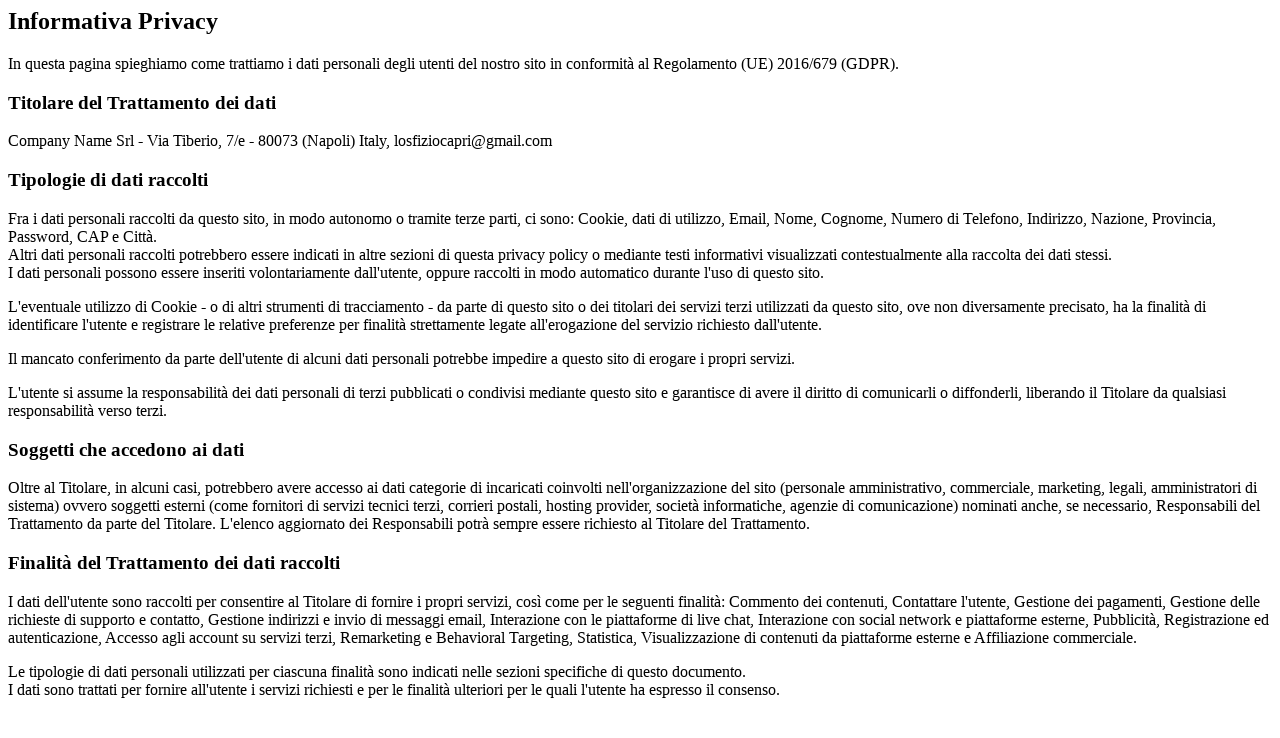

--- FILE ---
content_type: text/html; charset=utf-8
request_url: https://www.losfiziocapri.com/salsa_call.php?_call=ajax&inside_lightbox=1&privacy_data_controller=Company+Name+Srl+-+Via+Tiberio%2C+7%2Fe+-+80073+%28Napoli%29+Italy%2C+losfiziocapri%40gmail.com&lang=it&_file=QHNhbHNhL2NvbW1vbi9wb2xpY2llcy9wcml2YWN5LXBvbGljeS5pbmM&_hash=ccc77d41ccfc6333ac477ae1c1c5e9364f53f43e4bf5b30c1069897076c5c8c4&_params=YTozOntzOjE1OiJpbnNpZGVfbGlnaHRib3giO2I6MTtzOjIzOiJwcml2YWN5X2RhdGFfY29udHJvbGxlciI7czo4MzoiQ29tcGFueSBOYW1lIFNybCAtIFZpYSBUaWJlcmlvLCA3L2UgLSA4MDA3MyAoTmFwb2xpKSBJdGFseSwgbG9zZml6aW9jYXByaUBnbWFpbC5jb20iO3M6NDoibGFuZyI7czoyOiJpdCI7fQ
body_size: 6288
content:
<div class="salsa-policies-detail">
  <div class="salsa-policies-detail-in">
    <div class="salsa-policies-detail-item">
      <h2>Informativa Privacy</h2>

      <p>In questa pagina spieghiamo come trattiamo i dati personali degli utenti del nostro sito in conformità al Regolamento (UE) 2016/679 (GDPR).</p>

      <h3>Titolare del Trattamento dei dati</h3>

      <p>
                  Company Name Srl - Via Tiberio, 7/e - 80073 (Napoli) Italy, losfiziocapri@gmail.com
              </p>

      <h3>Tipologie di dati raccolti</h3>

      <p>Fra i dati personali raccolti da questo sito, in modo autonomo o tramite terze parti, ci sono: Cookie, dati di utilizzo, Email, Nome, Cognome, Numero di Telefono, Indirizzo, Nazione, Provincia, Password, CAP e Città.<br />
        Altri dati personali raccolti potrebbero essere indicati in altre sezioni di questa privacy policy o mediante testi informativi visualizzati contestualmente alla raccolta dei dati stessi.<br />
        I dati personali possono essere inseriti volontariamente dall'utente, oppure raccolti in modo automatico durante l'uso di questo sito.</p>

      <p>L'eventuale utilizzo di Cookie - o di altri strumenti di tracciamento - da parte di questo sito o dei titolari dei servizi terzi utilizzati da questo sito, ove non diversamente precisato, ha la finalità di identificare l'utente e registrare le relative preferenze per finalità strettamente legate all'erogazione del servizio richiesto dall'utente.</p>

      <p>Il mancato conferimento da parte dell'utente di alcuni dati personali potrebbe impedire a questo sito di erogare i propri servizi.</p>

      <p>L'utente si assume la responsabilità dei dati personali di terzi pubblicati o condivisi mediante questo sito e garantisce di avere il diritto di comunicarli o diffonderli, liberando il Titolare da qualsiasi responsabilità verso terzi.</p>

      <h3>Soggetti che accedono ai dati</h3>

      <p>Oltre al Titolare, in alcuni casi, potrebbero avere accesso ai dati categorie di incaricati coinvolti nell'organizzazione del sito (personale amministrativo, commerciale, marketing, legali, amministratori di sistema) ovvero soggetti esterni (come fornitori di servizi tecnici terzi, corrieri postali, hosting provider, società informatiche, agenzie di comunicazione) nominati anche, se necessario, Responsabili del Trattamento da parte del Titolare. L'elenco aggiornato dei Responsabili potrà sempre essere richiesto al Titolare del Trattamento.</p>

      <h3>Finalità del Trattamento dei dati raccolti</h3>

      <p>I dati dell'utente sono raccolti per consentire al Titolare di fornire i propri servizi, così come per le seguenti finalità: Commento dei contenuti, Contattare l'utente, Gestione dei pagamenti, Gestione delle richieste di supporto e contatto, Gestione indirizzi e invio di messaggi email, Interazione con le piattaforme di live chat, Interazione con social network e piattaforme esterne, Pubblicità, Registrazione ed autenticazione, Accesso agli account su servizi terzi, Remarketing e Behavioral Targeting, Statistica, Visualizzazione di contenuti da piattaforme esterne e Affiliazione commerciale.</p>

      <p>Le tipologie di dati personali utilizzati per ciascuna finalità sono indicati nelle sezioni specifiche di questo documento.<br>
        I dati sono trattati per fornire all'utente i servizi richiesti e per le finalità ulteriori per le quali l'utente ha espresso il consenso.</p>

      <h4>In particolare, i dati sono trattati per:</h4>

      <ol class="alpha" start="1">
        <li>consentire la registrazione al sito e l'utilizzazione dei servizi riservati agli utenti registrati, inclusa la possibilità di acquistare on line tramite il sito;</li>
        <li>rispondere alle richieste inviate dall'utente anche tramite il form di contatto presente sul sito.</li>
      </ol>

      <p>In questi casi la base giuridica del trattamento è l'adempimento del contratto o l'esecuzione di misure precontrattuali adottate su richiesta dell'interessato.<br />
        Per questa finalità, i dati dell'utente saranno trattati per il tempo necessario allo svolgimento delle singole attività di trattamento (ad esempio i dati di registrazione saranno trattati sino alla chiusura dell'account, tenuto conto dei tempi tecnici necessari alla stessa), fermo restando che, scaduto tale termine,il Titolare tratterà  i dati dell'utente sino alla scadenza dei termini di legge previsti per adempiere gli obblighi amministrativi, contabili e fiscali previsti dalla normativa vigente.<br />
        In questi casi l'utente è obbligato a fornire i dati  ed il suo eventuale rifiuto a fornirli comporterà l'impossibilità per l'utente di usufruire dei servizi offerti dal sito e, in particolare, di concludere il contratto di acquisto tramite il sito.</p>

      <ol class="alpha" start="3">
        <li>inviare all'utente comunicazioni informative e promozionali, inclusa la newsletter, offerte speciali, riferiti a prodotti e/o servizi propri e/o di terzi nonché per fini di vendita diretta e per lo svolgimento di ricerche di mercato, tramite e-mail e tramite il servizio postale;</li>
        <li>effettuare indagini di mercato, attività promozionali tramite i social media.</li>
      </ol>

      <p>In questi casi la base giuridica del trattamento è il consenso dell'interessato, il quale ha diritto di revocare il consenso a questo trattamento in qualsiasi momento.<br />
        Per queste finalità, i dati dell'utente saranno vengono conservati fino a 24 mesi successivi all'ultimo contatto con il Titolare, inteso ad esempio come apertura delle comunicazioni commerciali inviate dal Titolare.<br />
        In questi casi l'utente non è obbligato a fornire i suoi dati.</p>

      <ol class="alpha" start="5">
        <li>monitorare e tracciare il comportamento dell'utente sul sito, raccogliendo e registrando i dati relativi alla navigazione (ad esempio: pagine visitate) e i dati di acquisto (ad esempio: tipologia di prodotto acquistato);</li>
      </ol>

      <p>In questi casi la base giuridica del trattamento è il consenso dell'interessato, il quale ha diritto di revocare il consenso a questo trattamento in qualsiasi momento.<br />
        Per queste finalità, i dati dell'utente verranno cancellati non oltre 12 mesi dalla raccolta.<br />
        In questi casi l'utente non è obbligato a fornire i suoi dati.</p>

      <h2>Dettagli sul trattamento dei dati personali</h2>

      <p>I dati personali sono raccolti per le seguenti finalità ed utilizzando i seguenti servizi:</p>

      <h3>Accesso agli account su servizi terzi</h3>

      <p>Questi servizi permettono a questo sito di prelevare dati dai tuoi account su servizi terzi ed eseguire azioni con essi.<br />
        Questi servizi non sono attivati automaticamente, ma richiedono l'espressa autorizzazione dell'utente.</p>

      <h4>Accesso all'account Facebook (Facebook, Inc.)</h4>
      <p>Questo servizio permette a questo sito di connettersi con l'account dell'utente sul social network Facebook, fornito da Facebook, Inc.<br />
        Permessi richiesti: Email.<br />
        Luogo del trattamento: USA - <a href="https://www.facebook.com/policy.php" target="_blank" rel="nofollow">Privacy Policy</a></p>

      <h4>Accesso all'account Twitter (Twitter, Inc.)</h4>
      <p>Questo servizio permette a questo sito di connettersi con l'account dell'utente sul social network Twitter, fornito da Twitter, Inc.<br />
        Dati personali raccolti: Varie tipologie di dati secondo quanto specificato dalla privacy policy del servizio.<br />
        Luogo del trattamento: USA - <a href="https://twitter.com/it/privacy" target="_blank" rel="nofollow">Privacy Policy</a></p>

      <h3>Gestione indirizzi e invio di messaggi email</h3>

      <p>Questi servizi consentono di gestire un database di contatti email, contatti telefonici o contatti di qualunque altro tipo, utilizzati per comunicare con l'utente.<br />
        Questi servizi potrebbero inoltre consentire di raccogliere dati relativi alla data e all'ora di visualizzazione dei messaggi da parte dell'utente, così come all'interazione dell'utente con essi, come le informazioni sui click sui collegamenti inseriti nei messaggi.</p>

      <h4>Mailchimp (Mailchimp, Inc.)</h4>
      <p>Mailchimp è un servizio di gestione indirizzi e invio di messaggi email fornito da Mailchimp, Inc.<br />
        Dati personali raccolti: Email.<br />
        Luogo del trattamento: USA - <a href="https://mailchimp.com/legal/privacy/" target="_blank" rel="nofollow">Privacy Policy</a></p>

      <h3>Registrazione ed autenticazione</h3>

      <h4>Registrazione diretta (questo sito)</h4>
      <p>L'utente si registra compilando il modulo di registrazione e fornendo direttamente a questo sito i propri dati personali.<br />
        Dati personali raccolti: CAP, Città, Cognome, Email, Indirizzo, Nazione, Nome, Numero di Telefono e Password.</p>

      <h3>Vendita di beni e servizi online</h3>

      <p>I dati personali raccolti sono utilizzati per l'erogazione di servizi all'utente o per la vendita di prodotti o servizi i, inclusi il pagamento e l'eventuale consegna. I dati personali raccolti per perfezionare il pagamento possono essere quelli relativi alla carta di credito, al conto corrente utilizzato per il bonifico o ad altri strumenti di pagamento previsti. I dati di pagamento raccolti da questo sito dipendono dal sistema di pagamento utilizzato.</p>

      <h3>Cookie Policy</h3>

      
      <p>Questo sito Web fa utilizzo di Cookie. Per saperne di più e per prendere visione dell'informativa dettagliata, l'utente può consultare la         <a href="/salsa_call.php?_call=ajax&inside_lightbox=1&lang=it&_file=QHNhbHNhL2NvbW1vbi9wb2xpY2llcy9jb29raWUtcG9saWN5LmluYw&_hash=b3ab6e52f52112c82c871c3b9849381c07cc7b03e09823a59660a7bc297ab87d&_params=YToyOntzOjE1OiJpbnNpZGVfbGlnaHRib3giO2I6MTtzOjQ6ImxhbmciO3M6MjoiaXQiO30" rel="lightbox[cookie-policy-1056a29c8fde71 700 500] nofollow" data-ajax="1" >          Cookie Policy        </a>      .</p>

      <h3>Diritti dell'utente</h3>

      <p>Gli utenti possono esercitare determinati diritti con riferimento ai dati trattati dal Titolare.</p>

      <h4>In particolare, l'utente ha il diritto di:</h4>

      <ul>
        <li>revocare il consenso in ogni momento. L'utente può revocare il consenso al trattamento dei propri dati personali precedentemente espresso.</li>
        <li>opporsi al trattamento dei propri dati. L'utente può opporsi al trattamento dei propri dati quando esso avviene su una base giuridica diversa dal consenso. Ulteriori dettagli sul diritto di opposizione sono indicati nella sezione sottostante.</li>
        <li>accedere ai propri dati. L'utente ha diritto ad ottenere informazioni sui dati trattati dal Titolare, su determinati aspetti del trattamento ed a ricevere una copia dei dati trattati.</li>
        <li>verificare e chiedere la rettificazione. L'utente può verificare la correttezza dei propri dati e richiederne l'aggiornamento o la correzione.</li>
        <li>ottenere la limitazione del trattamento. Quando ricorrono determinate condizioni, l'utente può richiedere la limitazione del trattamento dei propri dati. In tal caso il Titolare non tratterà i dati per alcun altro scopo se non la loro conservazione.</li>
        <li>ottenere la cancellazione o rimozione dei propri dati personali. Quando ricorrono determinate condizioni, l'utente può richiedere la cancellazione dei propri dati da parte del Titolare. </li>
        <li>ricevere i propri dati o farli trasferire ad altro titolare. L'utente ha diritto di ricevere i propri dati in formato strutturato, di uso comune e leggibile da dispositivo automatico e, ove tecnicamente fattibile, di ottenerne il trasferimento senza ostacoli ad un altro titolare. Questa disposizione è applicabile quando i dati sono trattati con strumenti automatizzati ed il trattamento è basato sul consenso dell'utente, su un contratto di cui l'utente è parte o su misure contrattuali ad esso connesse.</li>
        <li>proporre reclamo. L'utente può proporre un reclamo all'autorità di controllo della protezione dei dati personali competente o agire in sede giudiziale.</li>
      </ul>

      <h3>Dettagli sul diritto di opposizione</h3>

      <p>Si fa presente agli utenti che, ove i loro dati fossero trattati con finalità di marketing diretto, possono opporsi al trattamento senza fornire alcuna motivazione. Per scoprire se il Titolare tratti dati con finalità di marketing diretto gli utenti possono fare riferimento alle rispettive sezioni di questo documento.</p>

      <h3>Come esercitare i diritti</h3>

      <p>Per esercitare i diritti dell'utente, gli utenti possono indirizzare una richiesta agli estremi di contatto del Titolare indicati in questo documento. Le richieste sono depositate a titolo gratuito e evase dal Titolare nel più breve tempo possibile, in ogni caso entro un mese.</p>

      <h2>Ulteriori informazioni sul trattamento</h2>

      <h3>Luogo del trattamento e trasferimento dei dati all'estero</h3>

      <p>I dati sono trattati presso le sedi operative del Titolare ed in ogni altro luogo in cui le parti coinvolte nel trattamento siano localizzate. Per ulteriori informazioni, contatta il Titolare.<br />
        I dati personali dell'utente potrebbero essere trasferiti in un paese diverso da quello in cui l'utente si trova. Per ottenere ulteriori informazioni sul luogo del trattamento l'utente può fare riferimento alla sezione relativa ai dettagli sul trattamento dei dati personali.<br />
        I dati personali potranno essere trasferiti fuori dal territorio nazionale a Paesi situati nell'Unione Europea, ma potrebbero essere trasferiti anche al di fuori dell'Unione europea. Ad esempio potrebbero essere trasferiti negli Stati Uniti.<br />
        Il trasferimento avviene sulla base delle decisioni della Commissione europea di adeguatezza della protezione offerta dal regime dello scudo UE-USA (cd. "Privacy Shield").<br />
        In particolare, i dati personali vengono trasferiti a soggetti che si sono autocertificati nel quadro del Privacy Shield e garantiscono pertanto un adeguato livello di protezione dei dati trasferiti. I servizi interessati dal trasferimento di dati sono elencati nelle rispettive sezioni di questo documento. Tra essi, quelli che aderiscono al Privacy Shield possono essere individuati consultando la relativa privacy policy o verificando lo status della loro iscrizione nella lista ufficiale del Privacy Shield.  <br />
        I diritti degli utenti ai sensi del Privacy Shield sono descritti in forma sempre aggiornata sul sito internet del Dipartimento del Commercio degli Stati Uniti.<br />
        Per ottenere ulteriori informazioni sul luogo del trattamento l'utente può fare riferimento alla sezione relativa ai dettagli sul trattamento dei dati personali.<br />
        Con riferimento ai trasferimenti al di fuori del territorio dell'Unione Europea verso Paesi non considerati adeguati dalla Commissione europea, lo Studio adotta le misure di sicurezza adatte ed appropriate per proteggere i dati personali.<br />
        Ad ogni modo, il Cliente ha il diritto di ottenere il riferimento alle garanzie appropriate o opportune adottate per il trasferimento dei dati personali e i mezzi per ottenere una copia di tali dati personali o il luogo dove sono stati resi disponibili.</p>

      <h3>Difesa in giudizio</h3>

      <p>I dati personali dell'utente possono essere utilizzati per la difesa da parte del Titolare in giudizio o nelle fasi propedeutiche alla sua eventuale instaurazione, da abusi nell'utilizzo della stessa o dei servizi connessi da parte dell'utente.<br />
        L'utente dichiara di essere consapevole che il Titolare potrebbe essere richiesto di rivelare i dati su richiesta delle pubbliche autorità.</p>

      <h3>Informative specifiche</h3>

      <p>Su richiesta dell'utente, in aggiunta alle informazioni contenute in questa privacy policy, questo sito potrebbe fornire all'utente delle informative aggiuntive e contestuali riguardanti servizi specifici, o la raccolta ed il trattamento di dati personali.</p>

      <h3>Log di sistema e manutenzione</h3>

      <p>Per necessità legate al funzionamento ed alla manutenzione, questo sito e gli eventuali servizi terzi da essa utilizzati potrebbero raccogliere Log di sistema, ossia file che registrano le interazioni e che possono contenere anche dati personali, quali l'indirizzo IP utente.</p>

      <h3>Informazioni non contenute in questa policy</h3>

      <p>Maggiori informazioni in relazione al trattamento dei dati personali potranno essere richieste in qualsiasi momento al Titolare del Trattamento utilizzando le informazioni di contatto.</p>

      <h3>Modifiche a questa privacy policy</h3>

      <p>Il Titolare del Trattamento si riserva il diritto di apportare modifiche alla presente privacy policy in qualunque momento dandone pubblicità agli utenti su questa pagina. Si prega dunque di consultare spesso questa pagina, prendendo come riferimento la data di ultima modifica indicata in fondo. Nel caso di mancata accettazione delle modifiche apportate alla presente privacy policy, l'utente è tenuto a cessare l'utilizzo di questo sito e può richiedere al Titolare del Trattamento di rimuovere i propri dati personali. Salvo quanto diversamente specificato, la precedente privacy policy continuerà ad applicarsi ai dati personali sino a quel momento raccolti.</p>
    </div>
  </div>

      <script type="text/javascript">
      window.addEvent('domready', function() {
        document.id("mbImage").scrollTo(0, 0);
      });
    </script>
  </div>